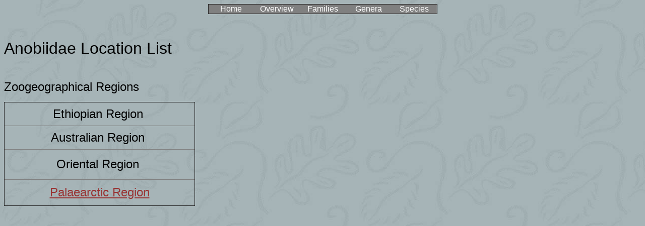

--- FILE ---
content_type: text/html
request_url: https://www.kaefer-der-welt.de/anobiidae_fundortliste.htm
body_size: 3302
content:
<html>

<head>
<meta http-equiv="Content-Type" content="text/html; charset=windows-1252">
<title>Anobiidae Fundortliste</title>
<meta name="GENERATOR" content="Microsoft FrontPage 5.0">
<meta name="ProgId" content="FrontPage.Editor.Document">
<meta name="Microsoft Theme" content="willow 011, default">
<meta name="Microsoft Border" content="none, default">
</head>

<body background="_themes/willow/willbk.jpg" bgcolor="#CCCC99" text="#000000" link="#993333" vlink="#336666" alink="#CC9900"><!--mstheme--><font face="Arial, Helvetica"><div align="center">
    <center>
    <!--mstheme--></font><table border="1" cellpadding="0" cellspacing="0" style="border-collapse: collapse" width="36%" id="AutoNumber2" bgcolor="#808080" bordercolordark="#003333" bordercolorlight="#336666">
    <tr>
      <td width="20%" align="center"><!--mstheme--><font face="Arial, Helvetica">
      <a href="index.htm" style="text-decoration: none"><font color="#FFFFFF">
      Home</font></a><!--mstheme--></font></td>
      <td width="20%" align="center"><!--mstheme--><font face="Arial, Helvetica">
      <a href="familien.htm" style="text-decoration: none">
      <font color="#FFFFFF">Overview</font></a><!--mstheme--></font></td>
      <td width="20%" align="center"><!--mstheme--><font face="Arial, Helvetica">
      <a href="familienliste.htm" style="text-decoration: none">
      <font color="#FFFFFF">Families</font></a><!--mstheme--></font></td>
      <td width="20%" align="center"><!--mstheme--><font face="Arial, Helvetica">
      <a href="gattungsliste.htm" style="text-decoration: none">
      <font color="#FFFFFF">Genera</font></a><!--mstheme--></font></td>
      <td width="20%" align="center"><!--mstheme--><font face="Arial, Helvetica">
      <a href="artenliste.htm" style="text-decoration: none">
      <font color="#FFFFFF">Species</font></a><!--mstheme--></font></td>
    </tr>
  </table><!--mstheme--><font face="Arial, Helvetica"></center>
  </div>
<p align="left">&nbsp;</p>
<p align="left"><font size="6">Anobiidae Location List</font></p>
<p align="left"><font size="5"><br>
Zoogeographical Regions</font></p>
<!--mstheme--></font><table border="1" cellpadding="0" cellspacing="0" style="border-collapse: collapse" width="30%" id="AutoNumber1" height="207" bordercolordark="#003333" bordercolorlight="#336666">
  <tr>
    <td width="31%" height="32" align="center"><!--mstheme--><font face="Arial, Helvetica"><font size="5">Ethiopian Region&nbsp;
    </font><!--mstheme--></font></td>
  </tr>
  <tr>
    <td width="31%" height="32" align="center"><!--mstheme--><font face="Arial, Helvetica"><font size="5">
    Australian Region&nbsp;
    </font><!--mstheme--></font></td>
  </tr>
  <tr>
    <td width="31%" height="41" align="center"><!--mstheme--><font face="Arial, Helvetica"><font size="5">
    Oriental Region&nbsp;
    </font><!--mstheme--></font></td>
  </tr>
  <tr>
    <td width="31%" height="37" align="center"><!--mstheme--><font face="Arial, Helvetica"><font size="5">
    <a href="https://docs.google.com/spreadsheets/d/14KqkH9nwzgAmSS4TQcTObSewy5M2_WptNBYEW10K05c/edit?usp=sharing?key=0AiE-djwS4UMldEIycm9WQ001dDhPY1FZXzFpcEk2aHc&hl=de&single=true&gid=0&output=html">Palaearctic 
    Region </a> </font>
    <!--mstheme--></font></td>
  </tr>
</table><!--mstheme--><font face="Arial, Helvetica"><!--mstheme--></font></body>

</html>